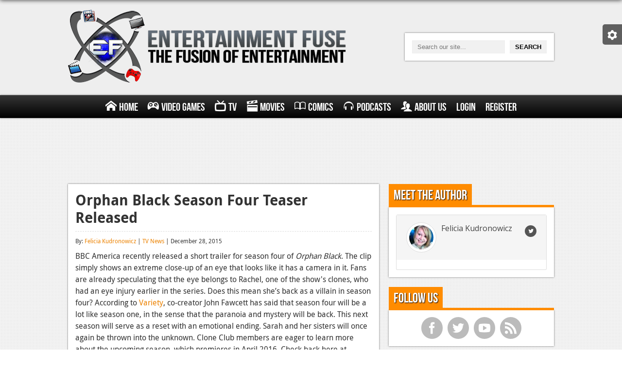

--- FILE ---
content_type: text/html; charset=UTF-8
request_url: https://www.entertainmentfuse.com/orphan-black-season-four-teaser-released/
body_size: 8271
content:
<!DOCTYPE html>
<html>
<head>
<meta charset="utf-8">
<meta name="google-site-verification" content="ZKKdZ9Zm57ntnpXqHprtjG-N8qQf5AkzbqO94ArOO_0" />
<title>Orphan Black Season Four Teaser | Entertainment Fuse</title>
<!-- <link rel="stylesheet" href="https://www.entertainmentfuse.com/wp-content/themes/entertainment-fuse/css/style.css" media="screen" /> -->
<!-- <link rel="stylesheet" href="https://www.entertainmentfuse.com/wp-content/themes/entertainment-fuse/css/metro.css" media="screen" /> -->
<!-- <link rel="stylesheet" type="text/css" href="https://www.entertainmentfuse.com/wp-content/themes/entertainment-fuse/responsive_grid/css/settings.css" media="screen" /> -->
<link rel="stylesheet" type="text/css" href="//www.entertainmentfuse.com/wp-content/cache/wpfc-minified/ldxhzb0q/htocc.css" media="screen"/>
<!-- This site is optimized with the Yoast SEO plugin v12.2 - https://yoast.com/wordpress/plugins/seo/ -->
<meta name="description" content="Watch the Orphan Black season four teaser here at Entertainment Fuse!"/>
<meta name="robots" content="max-snippet:-1, max-image-preview:large, max-video-preview:-1"/>
<link rel="canonical" href="https://www.entertainmentfuse.com/orphan-black-season-four-teaser-released/" />
<meta property="og:locale" content="en_US" />
<meta property="og:type" content="article" />
<meta property="og:title" content="Orphan Black Season Four Teaser" />
<meta property="og:description" content="Watch the Orphan Black season four teaser here at Entertainment Fuse!" />
<meta property="og:url" content="https://www.entertainmentfuse.com/orphan-black-season-four-teaser-released/" />
<meta property="og:site_name" content="Entertainment Fuse" />
<meta property="article:tag" content="BBC America" />
<meta property="article:tag" content="John Fawcett" />
<meta property="article:tag" content="Orphan Black" />
<meta property="article:tag" content="Tatiana Maslany" />
<meta property="article:section" content="TV News" />
<meta property="article:published_time" content="2015-12-28T22:25:51+00:00" />
<meta property="og:image" content="https://www.entertainmentfuse.com/wp-content/uploads/2015/12/orphanblackseason3-1024x576.jpg" />
<meta property="og:image:secure_url" content="https://www.entertainmentfuse.com/wp-content/uploads/2015/12/orphanblackseason3-1024x576.jpg" />
<meta property="og:image:width" content="1024" />
<meta property="og:image:height" content="576" />
<script type='application/ld+json' class='yoast-schema-graph yoast-schema-graph--main'>{"@context":"https://schema.org","@graph":[{"@type":"WebSite","@id":"https://www.entertainmentfuse.com/#website","url":"https://www.entertainmentfuse.com/","name":"Entertainment Fuse","potentialAction":{"@type":"SearchAction","target":"https://www.entertainmentfuse.com/?s={search_term_string}","query-input":"required name=search_term_string"}},{"@type":"ImageObject","@id":"https://www.entertainmentfuse.com/orphan-black-season-four-teaser-released/#primaryimage","url":"https://www.entertainmentfuse.com/wp-content/uploads/2015/12/orphanblackseason3.jpg","width":2048,"height":1152},{"@type":"WebPage","@id":"https://www.entertainmentfuse.com/orphan-black-season-four-teaser-released/#webpage","url":"https://www.entertainmentfuse.com/orphan-black-season-four-teaser-released/","inLanguage":"en-US","name":"Orphan Black Season Four Teaser","isPartOf":{"@id":"https://www.entertainmentfuse.com/#website"},"primaryImageOfPage":{"@id":"https://www.entertainmentfuse.com/orphan-black-season-four-teaser-released/#primaryimage"},"datePublished":"2015-12-28T22:25:51+00:00","dateModified":"2015-12-28T22:25:51+00:00","author":{"@id":"https://www.entertainmentfuse.com/#/schema/person/228dc4409e011acc2ef8fccd055804ba"},"description":"Watch the Orphan Black season four teaser here at Entertainment Fuse!"},{"@type":["Person"],"@id":"https://www.entertainmentfuse.com/#/schema/person/228dc4409e011acc2ef8fccd055804ba","name":"Felicia Kudronowicz","image":{"@type":"ImageObject","@id":"https://www.entertainmentfuse.com/#authorlogo","url":"https://secure.gravatar.com/avatar/6c18ab106abeb227c89e02c7aeace399?s=96&d=mm&r=pg","caption":"Felicia Kudronowicz"},"sameAs":["https://twitter.com/FeliciaKud"]}]}</script>
<!-- / Yoast SEO plugin. -->
<link rel='dns-prefetch' href='//fonts.googleapis.com' />
<link rel='dns-prefetch' href='//s.w.org' />
<link rel='stylesheet' id='upme_google_fonts-css'  href='//fonts.googleapis.com/css?family=Open+Sans%3A400italic%2C700italic%2C400%2C700&#038;subset=latin%2Clatin-ext&#038;ver=5.2.5' type='text/css' media='all' />
<!-- <link rel='stylesheet' id='upme_font_awesome-css'  href='https://www.entertainmentfuse.com/wp-content/plugins/upme/css/font-awesome.min.css?ver=5.2.5' type='text/css' media='all' /> -->
<!-- <link rel='stylesheet' id='upme_css-css'  href='https://www.entertainmentfuse.com/wp-content/plugins/upme/css/upme.css?ver=5.2.5' type='text/css' media='all' /> -->
<!-- <link rel='stylesheet' id='upme_style-css'  href='https://www.entertainmentfuse.com/wp-content/plugins/upme/styles/default.css?ver=5.2.5' type='text/css' media='all' /> -->
<!-- <link rel='stylesheet' id='upme_responsive-css'  href='https://www.entertainmentfuse.com/wp-content/plugins/upme/css/upme-responsive.css?ver=5.2.5' type='text/css' media='all' /> -->
<!-- <link rel='stylesheet' id='wp-block-library-css'  href='https://www.entertainmentfuse.com/wp-includes/css/dist/block-library/style.min.css?ver=5.2.5' type='text/css' media='all' /> -->
<link rel="stylesheet" type="text/css" href="//www.entertainmentfuse.com/wp-content/cache/wpfc-minified/q31tzo1/htocc.css" media="all"/>
<script src='//www.entertainmentfuse.com/wp-content/cache/wpfc-minified/dqlcczg4/htocc.js' type="text/javascript"></script>
<!-- <script type='text/javascript' src='https://www.entertainmentfuse.com/wp-includes/js/jquery/jquery.js?ver=1.12.4-wp'></script> -->
<!-- <script type='text/javascript' src='https://www.entertainmentfuse.com/wp-includes/js/jquery/jquery-migrate.min.js?ver=1.4.1'></script> -->
<!-- <script type='text/javascript' src='https://www.entertainmentfuse.com/wp-content/plugins/upme/js/upme-fitvids.js?ver=5.2.5'></script> -->
<script type='text/javascript'>
/* <![CDATA[ */
var UPMETmce = {"InsertUPMEShortcode":"Insert UPME Shortcode","LoginRegistrationForms":"Login \/ Registration Forms","FrontRegistrationForm":"Front-end Registration Form","RegFormCustomRedirect":"Registration Form with Custom Redirect","RegFormCaptcha":"Registration Form with Captcha","RegFormNoCaptcha":"Registration Form without Captcha","FrontLoginForm":"Front-end Login Form","SidebarLoginWidget":"Sidebar Login Widget (use in text widget)","LoginFormCustomRedirect":"Login Form with Custom Redirect","LogoutButton":"Logout Button","LogoutButtonCustomRedirect":"Logout Button with Custom Redirect","SingleProfile":"Single Profile","LoggedUserProfile":"Logged in User Profile","LoggedUserProfileUserID":"Logged in User Profile showing User ID","LoggedUserProfileHideStats":"Logged in User Profile without Stats","LoggedUserProfileUserRole":"Logged in User Profile showing User Role","LoggedUserProfileStatus":"Logged in User Profile showing Profile Status","LoggedUserProfileLogoutRedirect":"Logged in User Profile with Logout Redirect","PostAuthorProfile":"Post Author Profile","SpecificUserProfile":"Specific User Profile","MultipleProfilesMemberList":"Multiple Profiles \/ Member List","GroupSpecificUsers":"Group of Specific Users","AllUsers":"All Users","AllUsersCompactView":"All Users in Compact View","AllUsersCompactViewHalfWidth":"All Users in Compact View, Half Width","AllUsersModalWindow":"All Users in Modal Windows","AllUsersNewWindow":"All Users in New Windows","UsersBasedUserRole":"Users Based on User Role","AdministratorUsersOnly":"Administrator Users Only","AllUsersOrderedDisplayName":"All Users Ordered by Display Name","AllUsersOrderedPostCount":"All Users Ordered by Post Count","AllUsersOrderedRegistrationDate":"All Users Ordered by Registration Date","AllUsersOrderedCustomField":"All Users Ordered by Custom Field","AllUsersUserID":"All Users showing User ID","GroupUsersCustomField":"Group Users by Custom Field Values","HideUsersUntilSearch":"Hide All Users until Search","SearchProfile":"Search Profiles","SearchCustomFieldFilters":"Search with Custom Field Filters","PrivateContentLoginRequired":"Private Content (Login Required)","ShortcodeOptionExamples":"Shortcode Option Examples","HideUserStatistics":"Hide User Statistics","HideUserSocialBar":"Hide User Social Bar","HalfWidthProfileView":"1\/2 Width Profile View","CompactViewNoExtraFields":"Compact View (No extra fields)","CustomizedProfileFields":"Customized Profile Fields","ShowUserIDProfiles":"Show User ID on Profiles","LimitResultsMemberList":"Limit Results on Member List","ShowResultCountMemberList":"Show Result Count on Member List"};
/* ]]> */
</script>
<script src='//www.entertainmentfuse.com/wp-content/cache/wpfc-minified/7wo4c5bm/htocc.js' type="text/javascript"></script>
<!-- <script type='text/javascript' src='https://www.entertainmentfuse.com/wp-content/plugins/upme/admin/js/tinymce_language_strings.js?ver=5.2.5'></script> -->
<link rel='https://api.w.org/' href='https://www.entertainmentfuse.com/wp-json/' />
<link rel="EditURI" type="application/rsd+xml" title="RSD" href="https://www.entertainmentfuse.com/xmlrpc.php?rsd" />
<link rel="wlwmanifest" type="application/wlwmanifest+xml" href="https://www.entertainmentfuse.com/wp-includes/wlwmanifest.xml" /> 
<meta name="generator" content="WordPress 5.2.5" />
<link rel='shortlink' href='https://www.entertainmentfuse.com/?p=78598' />
<link rel="alternate" type="application/json+oembed" href="https://www.entertainmentfuse.com/wp-json/oembed/1.0/embed?url=https%3A%2F%2Fwww.entertainmentfuse.com%2Forphan-black-season-four-teaser-released%2F" />
<link rel="alternate" type="text/xml+oembed" href="https://www.entertainmentfuse.com/wp-json/oembed/1.0/embed?url=https%3A%2F%2Fwww.entertainmentfuse.com%2Forphan-black-season-four-teaser-released%2F&#038;format=xml" />
<script type="text/javascript"><!--
function powerpress_pinw(pinw_url){window.open(pinw_url, 'PowerPressPlayer','toolbar=0,status=0,resizable=1,width=460,height=320');	return false;}
//-->
</script>
<style type="text/css">.recentcomments a{display:inline !important;padding:0 !important;margin:0 !important;}</style>
<meta name="viewport" content="width=device-width">
<meta name="google-site-verification" content="ZKKdZ9Zm57ntnpXqHprtjG-N8qQf5AkzbqO94ArOO_0" />
<script type="text/javascript">
var _gaq = _gaq || [];
_gaq.push(['_setAccount', 'UA-36463216-1']);
_gaq.push(['_trackPageview']);
(function() {
var ga = document.createElement('script'); ga.type = 'text/javascript'; ga.async = true;
ga.src = ('https:' == document.location.protocol ? 'https://ssl' : 'http://www') + '.google-analytics.com/ga.js';
var s = document.getElementsByTagName('script')[0]; s.parentNode.insertBefore(ga, s);
})();
</script>
<meta name="norton-safeweb-site-verification" content="r6ndifutdpuljcgfr4nzlf9e5a1-fcchfsa7wi782iqhvmhvgbi4c0h9d3dyq9-pj9n6we9-pcz1i-1k258r5imwaa06fowdon7dwu2qb0iyoguqwhmy9doh0jn96i68" />
<link rel="stylesheet" href="https://use.fontawesome.com/releases/v5.2.0/css/all.css" integrity="sha384-hWVjflwFxL6sNzntih27bfxkr27PmbbK/iSvJ+a4+0owXq79v+lsFkW54bOGbiDQ" crossorigin="anonymous">
</head>
<body data-rsssl=1>
<div id="settings-tab">
<div class="settings-content">
<span id="settings-toggle" class="ui-icon-cog"></span>
<span id="dark-toggle">Turn off the Lights</span>
</div>
</div>
<div id="header">
<div class="wrapper first">
<div id="logo">
<a href="/"><img alt="Entertainment Fuse - The Fusion of Entertainment" src="https://www.entertainmentfuse.com/wp-content/themes/entertainment-fuse/images/ef-logo.png" /></a>
</div>
<div id="search">
<form action="/" method="get">
<input type="text" name="s" placeholder="Search our site..." /><input type="submit" value="Search" />
</form>
</div>
</div>
</div><!-- #header //-->
<div id="main-menu">
<div class="wrapper">
<div id="nav-toggle">
Menu
<span class="menu-symbolsmenu"></span>
</div>
<ul id="menu" class=""><li id="menu-item-23693" class="menu-item menu-item-type-post_type menu-item-object-page menu-item-home menu-item-23693"><a href="https://www.entertainmentfuse.com/"><span class="menu-symbolshome"></span>Home</a></li>
<li id="menu-item-23720" class="menu-item menu-item-type-post_type menu-item-object-page menu-item-has-children menu-item-23720"><a href="https://www.entertainmentfuse.com/video-games/"><span class="menu-symbolsgamepad"></span>Video Games</a>
<ul class="sub-menu">
<li id="menu-item-23911" class="menu-item menu-item-type-post_type menu-item-object-page menu-item-has-children menu-item-23911"><a href="https://www.entertainmentfuse.com/xbox-one/">Xbox One</a>
<ul class="sub-menu">
<li id="menu-item-23913" class="menu-item menu-item-type-taxonomy menu-item-object-category menu-item-23913"><a href="https://www.entertainmentfuse.com/xbox-one-news/">News</a></li>
<li id="menu-item-23914" class="menu-item menu-item-type-taxonomy menu-item-object-category menu-item-23914"><a href="https://www.entertainmentfuse.com/xbox-one-reviews/">Reviews</a></li>
<li id="menu-item-23912" class="menu-item menu-item-type-taxonomy menu-item-object-category menu-item-23912"><a href="https://www.entertainmentfuse.com/xbox-one-features/">Features</a></li>
</ul>
</li>
<li id="menu-item-23910" class="menu-item menu-item-type-post_type menu-item-object-page menu-item-has-children menu-item-23910"><a href="https://www.entertainmentfuse.com/playstation-4/">Playstation 4</a>
<ul class="sub-menu">
<li id="menu-item-23916" class="menu-item menu-item-type-taxonomy menu-item-object-category menu-item-23916"><a href="https://www.entertainmentfuse.com/ps4-news/">News</a></li>
<li id="menu-item-23917" class="menu-item menu-item-type-taxonomy menu-item-object-category menu-item-23917"><a href="https://www.entertainmentfuse.com/ps4-reviews/">Reviews</a></li>
<li id="menu-item-23915" class="menu-item menu-item-type-taxonomy menu-item-object-category menu-item-23915"><a href="https://www.entertainmentfuse.com/ps4-features/">Features</a></li>
</ul>
</li>
<li id="menu-item-23729" class="menu-item menu-item-type-post_type menu-item-object-page menu-item-has-children menu-item-23729"><a href="https://www.entertainmentfuse.com/xbox-360/">Xbox 360</a>
<ul class="sub-menu">
<li id="menu-item-23731" class="menu-item menu-item-type-taxonomy menu-item-object-category menu-item-23731"><a href="https://www.entertainmentfuse.com/xbox-360-news/">News</a></li>
<li id="menu-item-23732" class="menu-item menu-item-type-taxonomy menu-item-object-category menu-item-23732"><a href="https://www.entertainmentfuse.com/xbox-360-reviews/">Reviews</a></li>
<li id="menu-item-23730" class="menu-item menu-item-type-taxonomy menu-item-object-category menu-item-23730"><a href="https://www.entertainmentfuse.com/xbox-360-features/">Features</a></li>
</ul>
</li>
<li id="menu-item-23728" class="menu-item menu-item-type-post_type menu-item-object-page menu-item-has-children menu-item-23728"><a href="https://www.entertainmentfuse.com/playstation-3/">Playstation 3</a>
<ul class="sub-menu">
<li id="menu-item-23734" class="menu-item menu-item-type-taxonomy menu-item-object-category menu-item-23734"><a href="https://www.entertainmentfuse.com/ps3-news/">News</a></li>
<li id="menu-item-23735" class="menu-item menu-item-type-taxonomy menu-item-object-category menu-item-23735"><a href="https://www.entertainmentfuse.com/ps3-reviews/">Reviews</a></li>
<li id="menu-item-23733" class="menu-item menu-item-type-taxonomy menu-item-object-category menu-item-23733"><a href="https://www.entertainmentfuse.com/ps3-features/">Features</a></li>
</ul>
</li>
<li id="menu-item-23727" class="menu-item menu-item-type-post_type menu-item-object-page menu-item-has-children menu-item-23727"><a href="https://www.entertainmentfuse.com/pc/">PC</a>
<ul class="sub-menu">
<li id="menu-item-23737" class="menu-item menu-item-type-taxonomy menu-item-object-category menu-item-23737"><a href="https://www.entertainmentfuse.com/pc-news/">News</a></li>
<li id="menu-item-23738" class="menu-item menu-item-type-taxonomy menu-item-object-category menu-item-23738"><a href="https://www.entertainmentfuse.com/pc-reviews/">Reviews</a></li>
<li id="menu-item-23736" class="menu-item menu-item-type-taxonomy menu-item-object-category menu-item-23736"><a href="https://www.entertainmentfuse.com/pc-features/">Features</a></li>
</ul>
</li>
<li id="menu-item-41940" class="menu-item menu-item-type-post_type menu-item-object-page menu-item-has-children menu-item-41940"><a href="https://www.entertainmentfuse.com/wii-u/">Wii-U</a>
<ul class="sub-menu">
<li id="menu-item-41942" class="menu-item menu-item-type-taxonomy menu-item-object-category menu-item-41942"><a href="https://www.entertainmentfuse.com/wii-u-news/">News</a></li>
<li id="menu-item-41943" class="menu-item menu-item-type-taxonomy menu-item-object-category menu-item-41943"><a href="https://www.entertainmentfuse.com/wii-u-reviews/">Reviews</a></li>
<li id="menu-item-41941" class="menu-item menu-item-type-taxonomy menu-item-object-category menu-item-41941"><a href="https://www.entertainmentfuse.com/wii-u-features/">Features</a></li>
</ul>
</li>
</ul>
</li>
<li id="menu-item-23718" class="menu-item menu-item-type-post_type menu-item-object-page menu-item-has-children menu-item-23718"><a href="https://www.entertainmentfuse.com/television/"><span class="menu-symbolstv"></span>TV</a>
<ul class="sub-menu">
<li id="menu-item-23740" class="menu-item menu-item-type-taxonomy menu-item-object-category current-post-ancestor current-menu-parent current-post-parent menu-item-23740"><a href="https://www.entertainmentfuse.com/tv-news/">News</a></li>
<li id="menu-item-23741" class="menu-item menu-item-type-taxonomy menu-item-object-category menu-item-23741"><a href="https://www.entertainmentfuse.com/tv-reviews/">Reviews</a></li>
<li id="menu-item-23739" class="menu-item menu-item-type-taxonomy menu-item-object-category menu-item-23739"><a href="https://www.entertainmentfuse.com/tv-features/">Features</a></li>
</ul>
</li>
<li id="menu-item-23719" class="menu-item menu-item-type-post_type menu-item-object-page menu-item-has-children menu-item-23719"><a href="https://www.entertainmentfuse.com/movies/"><span class="menu-symbolsmovie"></span>Movies</a>
<ul class="sub-menu">
<li id="menu-item-23743" class="menu-item menu-item-type-taxonomy menu-item-object-category menu-item-23743"><a href="https://www.entertainmentfuse.com/movie-news/">News</a></li>
<li id="menu-item-23744" class="menu-item menu-item-type-taxonomy menu-item-object-category menu-item-23744"><a href="https://www.entertainmentfuse.com/movie-reviews/">Reviews</a></li>
<li id="menu-item-23742" class="menu-item menu-item-type-taxonomy menu-item-object-category menu-item-23742"><a href="https://www.entertainmentfuse.com/movie-features/">Features</a></li>
</ul>
</li>
<li id="menu-item-23713" class="menu-item menu-item-type-post_type menu-item-object-page menu-item-has-children menu-item-23713"><a href="https://www.entertainmentfuse.com/comics/"><span class="menu-symbolsbook"></span>Comics</a>
<ul class="sub-menu">
<li id="menu-item-23746" class="menu-item menu-item-type-taxonomy menu-item-object-category menu-item-23746"><a href="https://www.entertainmentfuse.com/comic-news/">News</a></li>
<li id="menu-item-23747" class="menu-item menu-item-type-taxonomy menu-item-object-category menu-item-23747"><a href="https://www.entertainmentfuse.com/comic-reviews/">Reviews</a></li>
<li id="menu-item-23745" class="menu-item menu-item-type-taxonomy menu-item-object-category menu-item-23745"><a href="https://www.entertainmentfuse.com/comic-features/">Features</a></li>
</ul>
</li>
<li id="menu-item-23715" class="menu-item menu-item-type-post_type menu-item-object-page menu-item-has-children menu-item-23715"><a href="https://www.entertainmentfuse.com/podcasts/"><span class="menu-symbolsheadphones"></span>Podcasts</a>
<ul class="sub-menu">
<li id="menu-item-80346" class="menu-item menu-item-type-taxonomy menu-item-object-category menu-item-80346"><a href="https://www.entertainmentfuse.com/comic-chromosome/">Comic Chromosome</a></li>
<li id="menu-item-23748" class="menu-item menu-item-type-taxonomy menu-item-object-category menu-item-23748"><a href="https://www.entertainmentfuse.com/digital-high/">Digital High</a></li>
<li id="menu-item-23752" class="menu-item menu-item-type-taxonomy menu-item-object-category menu-item-23752"><a href="https://www.entertainmentfuse.com/the-plot-hole/">The Plot Hole</a></li>
</ul>
</li>
<li id="menu-item-23870" class="menu-item menu-item-type-post_type menu-item-object-page menu-item-has-children menu-item-23870"><a href="https://www.entertainmentfuse.com/about-us/"><span class="menu-symbolsusers"></span>About Us</a>
<ul class="sub-menu">
<li id="menu-item-23886" class="menu-item menu-item-type-post_type menu-item-object-page menu-item-23886"><a href="https://www.entertainmentfuse.com/jobs/">Jobs</a></li>
</ul>
</li>
<li id="menu-item-83691" class="menu-item menu-item-type-post_type menu-item-object-page menu-item-83691"><a href="https://www.entertainmentfuse.com/login/">Login</a></li>
<li id="menu-item-83690" class="menu-item menu-item-type-post_type menu-item-object-page menu-item-83690"><a href="https://www.entertainmentfuse.com/register/">Register</a></li>
</ul>            </div>
</div><!-- #main-menu //-->
<div id="content-loader">
<div id="page">								<div class="main full" style="text-align: center; overflow: hidden;">
<script async src="//pagead2.googlesyndication.com/pagead/js/adsbygoogle.js"></script>
<!-- Responsive Side Ad -->
<ins class="adsbygoogle responsive-side-ad"
style="display:inline-block"
data-ad-client="ca-pub-1129787340560298"
data-ad-slot="2687563568"></ins>
<script>
(adsbygoogle = window.adsbygoogle || []).push({});
</script>
</div>
<div class="wrapper">
<div class="main">
<div class="content-box articles">
<div class="article-listing">
<div class="article">
<h1>Orphan Black Season Four Teaser Released</h1>
<div class="article-meta">
By: <a href="https://www.entertainmentfuse.com/profile/felicia-kudronowicz/" title="Posts by Felicia Kudronowicz" rel="author">Felicia Kudronowicz</a> | <a href="https://www.entertainmentfuse.com/tv-news/" rel="category tag">TV News</a> | December 28, 2015								</div>
BBC America recently released a short trailer for season four of <em>Orphan Black</em>. The clip simply shows an extreme close-up of an eye that looks like it has a camera in it. Fans are already speculating that the eye belongs to Rachel, one of the show's clones, who had an eye injury earlier in the series. Does this mean she’s back as a villain in season four?
According to <a href="http://variety.com/2015/tv/news/orphan-black-season-4-teaser-bbc-america-1201667984/">Variety</a>, co-creator John Fawcett has said that season four will be a lot like season one, in the sense that the paranoia and mystery will be back. This next season will serve as a reset with an emotional ending. Sarah and her sisters will once again be thrown into the unknown.
Clone Club members are eager to learn more about the upcoming season, which premieres in April 2016. Check back here at Entertainment Fuse for more information on what’s next for our favorite clones and who will be back in season four.
<center><iframe src="https://www.youtube.com/embed/t0n0jtVHMCw" width="560" height="315" frameborder="0" allowfullscreen="allowfullscreen"></iframe></center>															</div><!-- .article //-->
</div><!-- .article-listing //-->
</div><!-- .content-box .articles //-->
<div class="box-heading"><h2>Comments</h2></div>
<div class="content-box">
<div id="disqus_thread"></div>
</div>
</div><!-- .main //-->
<div class="aside">
<div class="box-heading"><h2>Meet the Author</h2></div>
<div class="content-box author">
<div class="upme-column-wrap"><div class="upme-wrap upme-10789 upme-width-1 upme-sidebar">
<div class="upme-inner upme-clearfix upme-view-panel upme-profile "><div class="upme-cover-image"></div><div class="upme-head upme-T6rVtGO0i7Ja" upme-data-user-id="10789" >
<div class="upme-left"><div class="upme-pic"><a href="https://www.entertainmentfuse.com/profile/felicia-kudronowicz/" ><img alt='' src='https://secure.gravatar.com/avatar/6c18ab106abeb227c89e02c7aeace399?s=50&#038;d=mm&#038;r=pg' srcset='https://secure.gravatar.com/avatar/6c18ab106abeb227c89e02c7aeace399?s=100&#038;d=mm&#038;r=pg 2x' class='avatar avatar-50 photo' height='50' width='50' /></a></div><div class="upme-name"><div class="upme-field-name"><a href="https://www.entertainmentfuse.com/profile/felicia-kudronowicz/" >Felicia Kudronowicz</a></div></div></div><div class="upme-right"><div class="upme-social"><div class="upme-twitter"><a target="_blank" rel="external nofollow" href="https://twitter.com/FeliciaKud" class="upme-tooltip" title="Connect via Twitter"><i class="upme-icon upme-icon-twitter"></i></a></div></div><div class="upme-clear"></div></div><div class="upme-clear"></div></div><div class="upme-profile-panel upme-profile-tab-panel upme-main upme-main-description"><div id="upme-profile-view-msg-holder" class="" style="display:none;" ></div></div></div>
</div><div id="upme_inner_modal" style="display:none"></div><div id="upme_inner_modal_loader" style="display:none"><img src="https://www.entertainmentfuse.com/wp-content/plugins/upme/css/images/fancybox/fancybox_loading.gif" /></div></div>						</div><!-- .content-box //-->
<div class="box-heading"><h2>Follow Us</h2></div>
<div class="content-box">
<ul class="social-icons sidebar">
<li class="facebook"><a href="https://www.facebook.com/entertainmentfuseweb" target="_blank">f</a></li>
<li class="twitter"><a href="https://www.twitter.com/EntertainFuse" target="_blank">t</a></li>
<li class="youtube"><a href="https://www.youtube.com/user/EntertainmentFuseWeb" target="_blank">y</a></li>
<li class="rss"><a href="">r</a></li>
</ul>
</div><!-- .content-box //-->
</div><!-- .aside //-->			</div><!-- .wrapper //-->
<div class="main full ad-bottom" style="text-align: center; overflow: hidden;">
<script async src="//pagead2.googlesyndication.com/pagead/js/adsbygoogle.js"></script>
<!-- Single post bottom -->
<ins class="adsbygoogle single-post-bottom"
style="display:inline-block"
data-ad-client="ca-pub-1129787340560298"
data-ad-slot="5244077162"></ins>
<script>
(adsbygoogle = window.adsbygoogle || []).push({});
</script>
</div>
</div><!-- #page //-->
            <div id="footer">
<div class="copyright">
<div class="wrapper">
Copyright &copy; 2009-2020 Entertainment Fuse - All Rights Reserved
</div><!-- .wrapper //-->
</div><!-- .copyright //-->
</div><!-- #footer //-->
</div><!-- #content-loader //-->
<!-- AddThis Smart Layers BEGIN -->
<!-- Go to http://www.addthis.com/get/smart-layers to customize -->
<script type="text/javascript" src="https://www.entertainmentfuse.com/wp-content/themes/entertainment-fuse/js/jquery.js"></script>
<script type="text/javascript" src="https://www.entertainmentfuse.com/wp-content/themes/entertainment-fuse/responsive_grid/js/jquery.themepunch.plugins.min.js"></script>
<script type="text/javascript" src="https://www.entertainmentfuse.com/wp-content/themes/entertainment-fuse/responsive_grid/js/jquery.themepunch.megafoliopro.js"></script>
<script type="text/javascript" src="https://www.entertainmentfuse.com/wp-content/themes/entertainment-fuse/js/jquery.imgliquid.js"></script>
<script type="text/javascript" src="https://www.entertainmentfuse.com/wp-content/themes/entertainment-fuse/js/selectivizr-min.js"></script>
<script type="text/javascript" src="https://www.entertainmentfuse.com/wp-content/themes/entertainment-fuse/js/master.js"></script>
<script type="text/javascript" src="//s7.addthis.com/js/300/addthis_widget.js#pubid=ra-5298c01f4a66bd82"></script>
<script type="text/javascript">
addthis.layers({
'theme' : 'transparent',
'share' : {
'position' : 'left',
'numPreferredServices' : 5
}, 
'follow' : {
'services' : [
{'service': 'facebook', 'id': 'entertainmentfuseweb'},
{'service': 'twitter', 'id': 'entertainfuse'},
{'service': 'youtube', 'id': 'entertainmentfuseweb'}
]
}   
});
</script>
<!-- AddThis Smart Layers END -->
<!-- <link rel='stylesheet' id='upme_tipsy-css'  href='https://www.entertainmentfuse.com/wp-content/plugins/upme/css/tipsy.css?ver=5.2.5' type='text/css' media='all' /> -->
<!-- <link rel='stylesheet' id='upme_date_picker-css'  href='https://www.entertainmentfuse.com/wp-content/plugins/upme/css/upme-datepicker.css?ver=5.2.5' type='text/css' media='all' /> -->
<!-- <link rel='stylesheet' id='upme_password_meter-css'  href='https://www.entertainmentfuse.com/wp-content/plugins/upme/css/password-meter.css?ver=5.2.5' type='text/css' media='all' /> -->
<!-- <link rel='stylesheet' id='upme_fancy_box_styles-css'  href='https://www.entertainmentfuse.com/wp-content/plugins/upme/css/jquery.fancybox.css?ver=5.2.5' type='text/css' media='all' /> -->
<link rel="stylesheet" type="text/css" href="//www.entertainmentfuse.com/wp-content/cache/wpfc-minified/7uaeecfx/htocc.css" media="all"/>
<script type='text/javascript'>
/* <![CDATA[ */
var countVars = {"disqusShortname":"entertainmentfuse"};
/* ]]> */
</script>
<script type='text/javascript' src='https://www.entertainmentfuse.com/wp-content/plugins/disqus-comment-system/public/js/comment_count.js?ver=3.0.17'></script>
<script type='text/javascript'>
/* <![CDATA[ */
var embedVars = {"disqusConfig":{"integration":"wordpress 3.0.17"},"disqusIdentifier":"78598 ","disqusShortname":"entertainmentfuse","disqusTitle":"Orphan Black Season Four Teaser Released","disqusUrl":"https:\/\/www.entertainmentfuse.com\/orphan-black-season-four-teaser-released\/","postId":"78598"};
/* ]]> */
</script>
<script type='text/javascript' src='https://www.entertainmentfuse.com/wp-content/plugins/disqus-comment-system/public/js/comment_embed.js?ver=3.0.17'></script>
<script type='text/javascript' src='https://www.entertainmentfuse.com/wp-includes/js/wp-embed.min.js?ver=5.2.5'></script>
<script type='text/javascript' src='https://www.entertainmentfuse.com/wp-includes/js/comment-reply.min.js?ver=5.2.5'></script>
<script type='text/javascript' src='https://www.entertainmentfuse.com/wp-content/plugins/upme/js/jquery.tipsy.js?ver=5.2.5'></script>
<script type='text/javascript'>
/* <![CDATA[ */
var UPMEDatePicker = {"closeText":"Done","prevText":"Prev","nextText":"Next","currentText":"Today","monthNames":{"Jan":"January","Feb":"February","Mar":"March","Apr":"April","May":"May","Jun":"June","Jul":"July","Aug":"August","Sep":"September","Oct":"October","Nov":"November","Dec":"December"},"monthNamesShort":{"Jan":"Jan","Feb":"Feb","Mar":"Mar","Apr":"Apr","May":"May","Jun":"Jun","Jul":"Jul","Aug":"Aug","Sep":"Sep","Oct":"Oct","Nov":"Nov","Dec":"Dec"},"dayNames":{"Sun":"Sunday","Mon":"Monday","Tue":"Tuesday","Wed":"Wednesday","Thu":"Thursday","Fri":"Friday","Sat":"Saturday"},"dayNamesShort":{"Sun":"Sun","Mon":"Mon","Tue":"Tue","Wed":"Wed","Thu":"Thu","Fri":"Fri","Sat":"Sat"},"dayNamesMin":{"Sun":"Su","Mon":"Mo","Tue":"Tu","Wed":"We","Thu":"Th","Fri":"Fr","Sat":"Sa"},"weekHeader":"Wk","dateFormat":"mm\/dd\/yy","yearRange":"1920:2020"};
var UPMEDatePicker = {"closeText":"Done","prevText":"Prev","nextText":"Next","currentText":"Today","monthNames":{"Jan":"January","Feb":"February","Mar":"March","Apr":"April","May":"May","Jun":"June","Jul":"July","Aug":"August","Sep":"September","Oct":"October","Nov":"November","Dec":"December"},"monthNamesShort":{"Jan":"Jan","Feb":"Feb","Mar":"Mar","Apr":"Apr","May":"May","Jun":"Jun","Jul":"Jul","Aug":"Aug","Sep":"Sep","Oct":"Oct","Nov":"Nov","Dec":"Dec"},"dayNames":{"Sun":"Sunday","Mon":"Monday","Tue":"Tuesday","Wed":"Wednesday","Thu":"Thursday","Fri":"Friday","Sat":"Saturday"},"dayNamesShort":{"Sun":"Sun","Mon":"Mon","Tue":"Tue","Wed":"Wed","Thu":"Thu","Fri":"Fri","Sat":"Sat"},"dayNamesMin":{"Sun":"Su","Mon":"Mo","Tue":"Tu","Wed":"We","Thu":"Th","Fri":"Fr","Sat":"Sa"},"weekHeader":"Wk","dateFormat":"mm\/dd\/yy","yearRange":"1920:2020"};
/* ]]> */
</script>
<script type='text/javascript' src='https://www.entertainmentfuse.com/wp-content/plugins/upme/js/upme-datepicker.js?ver=5.2.5'></script>
<script type='text/javascript'>
/* <![CDATA[ */
var Validate = {"ajaxurl":"https:\/\/www.entertainmentfuse.com\/wp-admin\/admin-ajax.php","ErrMsg":{"similartousername":"Your password is too similar to your username.","mismatch":"Both passwords do not match.","tooshort":"Your password is too short.","veryweak":"Your password strength is too weak.","weak":"Your password strength is weak.","usernamerequired":"Please provide username.","emailrequired":"Please provide email address.","validemailrequired":"Please provide valid email address.","usernameexists":"That username is already taken, please try a different one.","emailexists":"The email you entered is already registered. Please try a new email or log in to your existing account."},"MeterMsg":{"similartousername":"Your password is too similar to your username.","mismatch":"Both passwords do not match.","tooshort":"Your password is too short.","veryweak":"Very weak","weak":"Weak","medium":"Medium","good":"Good","strong":"Strong"},"Err":"ERROR","PasswordStrength":"0","MinPassStrength":"Minimum password strength level should be","FieldRequiredText":" is required.","NewPasswordMsg":" New password is required.","ConfirmPassMsg":" Confirm new password is required.","MinText":" Minimum ","MinLengthRequiredText":" characters required for ","MaxText":" Maximum ","MaxLengthRequiredText":" characters required for "};
/* ]]> */
</script>
<script type='text/javascript' src='https://www.entertainmentfuse.com/wp-content/plugins/upme/js/form-validate.js?ver=5.2.5'></script>
<script type='text/javascript' src='https://www.entertainmentfuse.com/wp-content/plugins/upme/js/upme-fancybox.js?ver=5.2.5'></script>
<script type='text/javascript'>
/* <![CDATA[ */
var _zxcvbnSettings = {"src":"https:\/\/www.entertainmentfuse.com\/wp-includes\/js\/zxcvbn.min.js"};
/* ]]> */
</script>
<script type='text/javascript' src='https://www.entertainmentfuse.com/wp-includes/js/zxcvbn-async.min.js?ver=1.0'></script>
<script type='text/javascript'>
/* <![CDATA[ */
var pwsL10n = {"unknown":"Password strength unknown","short":"Very weak","bad":"Weak","good":"Medium","strong":"Strong","mismatch":"Mismatch"};
/* ]]> */
</script>
<script type='text/javascript' src='https://www.entertainmentfuse.com/wp-admin/js/password-strength-meter.min.js?ver=5.2.5'></script>
<script type='text/javascript'>
/* <![CDATA[ */
var UPMECustom = {"ViewProfile":"View Profile","EditProfile":"Edit Profile","UPMEUrl":"https:\/\/www.entertainmentfuse.com\/wp-content\/plugins\/upme\/","ForgotPass":"Forgot Password","Login":"Login","Messages":{"EnterDetails":"Please enter your username or email to reset password.","EnterEmail":"Please enter your email address.","ValidEmail":"Please enter valid username or email address.","NotAllowed":"Password changes are not allowed for this user.","EmailError":"We are unable to deliver email to your email address. Please contact site admin.","PasswordSent":"We have sent a password reset link to your email address.","WentWrong":"Something went wrong, please try again","RegExistEmail":"Email is already registered.","RegValidEmail":"Email is available","RegInvalidEmail":"Invalid email.","RegEmptyEmail":"Email is empty.","RegExistUsername":"Username is already registered.","RegValidUsername":"Username is available.","RegEmptyUsername":"Username is empty.","RegInValidUsername":"Invalid username.","DelPromptMessage":"Are you sure you want to delete this image?","processing":"Processing"},"AdminAjax":"https:\/\/www.entertainmentfuse.com\/wp-admin\/admin-ajax.php","RegFormTitleUsername":"1","confirmDeleteProfile":"Do you want to delete the profile"};
/* ]]> */
</script>
<script type='text/javascript' src='https://www.entertainmentfuse.com/wp-content/plugins/upme/js/upme-custom.js?ver=5.2.5'></script>
<script defer src="https://static.cloudflareinsights.com/beacon.min.js/vcd15cbe7772f49c399c6a5babf22c1241717689176015" integrity="sha512-ZpsOmlRQV6y907TI0dKBHq9Md29nnaEIPlkf84rnaERnq6zvWvPUqr2ft8M1aS28oN72PdrCzSjY4U6VaAw1EQ==" data-cf-beacon='{"version":"2024.11.0","token":"6de148dc8d63403b8b38424153274949","r":1,"server_timing":{"name":{"cfCacheStatus":true,"cfEdge":true,"cfExtPri":true,"cfL4":true,"cfOrigin":true,"cfSpeedBrain":true},"location_startswith":null}}' crossorigin="anonymous"></script>
</html><!-- WP Fastest Cache file was created in 1.3911089897156 seconds, on 03-01-20 3:26:17 --><!-- via php -->

--- FILE ---
content_type: text/html; charset=utf-8
request_url: https://www.google.com/recaptcha/api2/aframe
body_size: 267
content:
<!DOCTYPE HTML><html><head><meta http-equiv="content-type" content="text/html; charset=UTF-8"></head><body><script nonce="mQRhTPnqlgOtzqE57XP1yQ">/** Anti-fraud and anti-abuse applications only. See google.com/recaptcha */ try{var clients={'sodar':'https://pagead2.googlesyndication.com/pagead/sodar?'};window.addEventListener("message",function(a){try{if(a.source===window.parent){var b=JSON.parse(a.data);var c=clients[b['id']];if(c){var d=document.createElement('img');d.src=c+b['params']+'&rc='+(localStorage.getItem("rc::a")?sessionStorage.getItem("rc::b"):"");window.document.body.appendChild(d);sessionStorage.setItem("rc::e",parseInt(sessionStorage.getItem("rc::e")||0)+1);localStorage.setItem("rc::h",'1765814513301');}}}catch(b){}});window.parent.postMessage("_grecaptcha_ready", "*");}catch(b){}</script></body></html>

--- FILE ---
content_type: text/css
request_url: https://www.entertainmentfuse.com/wp-content/cache/wpfc-minified/7uaeecfx/htocc.css
body_size: 5227
content:
.tipsy { padding: 5px; font-size: 11px; position: absolute; z-index: 1000; }
.tipsy-inner { padding: 4px 8px; background-color: black; color: white; max-width: 200px; text-align: center;font-family: Tahoma; }
.tipsy-inner { border-radius: 3px; -moz-border-radius:3px; -webkit-border-radius:3px; }
.tipsy-arrow { position: absolute; background: url(//www.entertainmentfuse.com/wp-content/plugins/upme/img/assets/tipsy.gif) no-repeat top left; width: 9px; height: 5px; }
.tipsy-n .tipsy-arrow { top: 0; left: 50%; margin-left: -4px; }
.tipsy-nw .tipsy-arrow { top: 0; left: 10px; }
.tipsy-ne .tipsy-arrow { top: 0; right: 10px; }
.tipsy-s .tipsy-arrow { bottom: 0; left: 50%; margin-left: -4px; background-position: bottom left; }
.tipsy-sw .tipsy-arrow { bottom: 0; left: 10px; background-position: bottom left; }
.tipsy-se .tipsy-arrow { bottom: 0; right: 10px; background-position: bottom left; }
.tipsy-e .tipsy-arrow { top: 50%; margin-top: -4px; right: 0; width: 5px; height: 9px; background-position: top right; }
.tipsy-w .tipsy-arrow { top: 50%; margin-top: -4px; left: 0; width: 5px; height: 9px; }.ui-datepicker-wrapper .ui-helper-hidden {
display: none;
}
.ui-datepicker-wrapper .ui-helper-hidden-accessible {
border: 0;
clip: rect(0 0 0 0);
height: 1px;
margin: -1px;
overflow: hidden;
padding: 0;
position: absolute;
width: 1px;
}
.ui-datepicker-wrapper .ui-helper-reset {
margin: 0;
padding: 0;
border: 0;
outline: 0;
line-height: 1.3;
text-decoration: none;
font-size: 100%;
list-style: none;
}
.ui-datepicker-wrapper .ui-helper-clearfix:before,
.ui-datepicker-wrapper .ui-helper-clearfix:after {
content: "";
display: table;
border-collapse: collapse;
}
.ui-datepicker-wrapper .ui-helper-clearfix:after {
clear: both;
}
.ui-datepicker-wrapper .ui-helper-clearfix {
min-height: 0; }
.ui-datepicker-wrapper .ui-helper-zfix {
width: 100%;
height: 100%;
top: 0;
left: 0;
position: absolute;
opacity: 0;
filter:Alpha(Opacity=0);
}
.ui-datepicker-wrapper .ui-front {
z-index: 100;
} .ui-datepicker-wrapper .ui-state-disabled {
cursor: default !important;
}  .ui-datepicker-wrapper .ui-icon {
display: block;
text-indent: -99999px;
overflow: hidden;
background-repeat: no-repeat;
}  .ui-datepicker-wrapper .ui-widget-overlay {
position: fixed;
top: 0;
left: 0;
width: 100%;
height: 100%;
}
.ui-datepicker-wrapper .ui-resizable {
position: relative;
}
.ui-datepicker-wrapper .ui-resizable-handle {
position: absolute;
font-size: 0.1px;
display: block;
}
.ui-datepicker-wrapper .ui-resizable-disabled .ui-resizable-handle,
.ui-datepicker-wrapper .ui-resizable-autohide .ui-resizable-handle {
display: none;
}
.ui-datepicker-wrapper .ui-resizable-n {
cursor: n-resize;
height: 7px;
width: 100%;
top: -5px;
left: 0;
}
.ui-datepicker-wrapper .ui-resizable-s {
cursor: s-resize;
height: 7px;
width: 100%;
bottom: -5px;
left: 0;
}
.ui-datepicker-wrapper .ui-resizable-e {
cursor: e-resize;
width: 7px;
right: -5px;
top: 0;
height: 100%;
}
.ui-datepicker-wrapper .ui-resizable-w {
cursor: w-resize;
width: 7px;
left: -5px;
top: 0;
height: 100%;
}
.ui-datepicker-wrapper .ui-resizable-se {
cursor: se-resize;
width: 12px;
height: 12px;
right: 1px;
bottom: 1px;
}
.ui-datepicker-wrapper .ui-resizable-sw {
cursor: sw-resize;
width: 9px;
height: 9px;
left: -5px;
bottom: -5px;
}
.ui-datepicker-wrapper .ui-resizable-nw {
cursor: nw-resize;
width: 9px;
height: 9px;
left: -5px;
top: -5px;
}
.ui-datepicker-wrapper .ui-resizable-ne {
cursor: ne-resize;
width: 9px;
height: 9px;
right: -5px;
top: -5px;
}
.ui-datepicker-wrapper .ui-button {
display: inline-block;
position: relative;
padding: 0;
line-height: normal;
margin-right: .1em;
cursor: pointer;
vertical-align: middle;
text-align: center;
overflow: visible; }
.ui-datepicker-wrapper .ui-button,
.ui-datepicker-wrapper .ui-button:link,
.ui-datepicker-wrapper .ui-button:visited,
.ui-datepicker-wrapper .ui-button:hover,
.ui-datepicker-wrapper .ui-button:active {
text-decoration: none;
} .ui-datepicker-wrapper .ui-button-icon-only {
width: 2.2em;
} .ui-datepicker-wrapper button.ui-button-icon-only {
width: 2.4em;
}
.ui-datepicker-wrapper .ui-button-icons-only {
width: 3.4em;
}
.ui-datepicker-wrapper button.ui-button-icons-only {
width: 3.7em;
} .ui-datepicker-wrapper .ui-button .ui-button-text {
display: block;
line-height: normal;
}
.ui-datepicker-wrapper .ui-button-text-only .ui-button-text {
padding: .4em 1em;
}
.ui-datepicker-wrapper .ui-button-icon-only .ui-button-text,
.ui-datepicker-wrapper .ui-button-icons-only .ui-button-text {
padding: .4em;
text-indent: -9999999px;
}
.ui-datepicker-wrapper .ui-button-text-icon-primary .ui-button-text,
.ui-datepicker-wrapper .ui-button-text-icons .ui-button-text {
padding: .4em 1em .4em 2.1em;
}
.ui-datepicker-wrapper .ui-button-text-icon-secondary .ui-button-text,
.ui-datepicker-wrapper .ui-button-text-icons .ui-button-text {
padding: .4em 2.1em .4em 1em;
}
.ui-datepicker-wrapper .ui-button-text-icons .ui-button-text {
padding-left: 2.1em;
padding-right: 2.1em;
} .ui-datepicker-wrapper input.ui-button {
padding: .4em 1em;
} .ui-datepicker-wrapper .ui-button-icon-only .ui-icon,
.ui-datepicker-wrapper .ui-button-text-icon-primary .ui-icon,
.ui-datepicker-wrapper .ui-button-text-icon-secondary .ui-icon,
.ui-datepicker-wrapper .ui-button-text-icons .ui-icon,
.ui-datepicker-wrapper .ui-button-icons-only .ui-icon {
position: absolute;
top: 50%;
margin-top: -8px;
}
.ui-datepicker-wrapper .ui-button-icon-only .ui-icon {
left: 50%;
margin-left: -8px;
}
.ui-datepicker-wrapper .ui-button-text-icon-primary .ui-button-icon-primary,
.ui-datepicker-wrapper .ui-button-text-icons .ui-button-icon-primary,
.ui-datepicker-wrapper .ui-button-icons-only .ui-button-icon-primary {
left: .5em;
}
.ui-datepicker-wrapper .ui-button-text-icon-secondary .ui-button-icon-secondary,
.ui-datepicker-wrapper .ui-button-text-icons .ui-button-icon-secondary,
.ui-datepicker-wrapper .ui-button-icons-only .ui-button-icon-secondary {
right: .5em;
} .ui-datepicker-wrapper .ui-buttonset {
margin-right: 7px;
}
.ui-datepicker-wrapper .ui-buttonset .ui-button {
margin-left: 0;
margin-right: -.3em;
}  .ui-datepicker-wrapper input.ui-button::-moz-focus-inner,
.ui-datepicker-wrapper button.ui-button::-moz-focus-inner {
border: 0;
padding: 0;
}
.ui-datepicker-wrapper .ui-datepicker {
width: 17em;
padding: .2em .2em 0;
display: none;
}
.ui-datepicker-wrapper .ui-datepicker .ui-datepicker-header {
position: relative;
padding: .2em 0;
}
.ui-datepicker-wrapper .ui-datepicker .ui-datepicker-prev,
.ui-datepicker-wrapper .ui-datepicker .ui-datepicker-next {
position: absolute;
top: 2px;
width: 1.8em;
height: 1.8em;
}
.ui-datepicker-wrapper .ui-datepicker .ui-datepicker-prev-hover,
.ui-datepicker-wrapper .ui-datepicker .ui-datepicker-next-hover {
top: 1px;
}
.ui-datepicker-wrapper .ui-datepicker .ui-datepicker-prev {
left: 2px;
}
.ui-datepicker-wrapper .ui-datepicker .ui-datepicker-next {
right: 2px;
}
.ui-datepicker-wrapper .ui-datepicker .ui-datepicker-prev-hover {
left: 1px;
}
.ui-datepicker-wrapper .ui-datepicker .ui-datepicker-next-hover {
right: 1px;
}
.ui-datepicker-wrapper .ui-datepicker .ui-datepicker-prev span,
.ui-datepicker-wrapper .ui-datepicker .ui-datepicker-next span {
display: block;
position: absolute;
left: 50%;
margin-left: -8px;
top: 50%;
margin-top: -8px;
}
.ui-datepicker-wrapper .ui-datepicker .ui-datepicker-title {
margin: 0 2.3em;
line-height: 1.8em;
text-align: center;
}
.ui-datepicker-wrapper .ui-datepicker .ui-datepicker-title select {
font-size: 1em;
margin: 1px 0;
}
.ui-datepicker-wrapper .ui-datepicker select.ui-datepicker-month-year {
width: 100%;
}
.ui-datepicker-wrapper .ui-datepicker select.ui-datepicker-month,
.ui-datepicker-wrapper .ui-datepicker select.ui-datepicker-year {
width: 49% !important; display:inline-block !important; margin-bottom:0 !important; }
.ui-datepicker-wrapper .ui-datepicker table {
width: 100%;
font-size: .9em;
border-collapse: collapse;
margin: 0 0 .4em;
}
.ui-datepicker-wrapper .ui-datepicker th {
padding: .7em .3em;
text-align: center;
font-weight: bold;
border: 0;
}
.ui-datepicker-wrapper .ui-datepicker td {
border: 0;
padding: 1px;
}
.ui-datepicker-wrapper .ui-datepicker td span,
.ui-datepicker-wrapper .ui-datepicker td a {
display: block;
padding: .2em;
text-align: right;
text-decoration: none;
}
.ui-datepicker-wrapper .ui-datepicker .ui-datepicker-buttonpane {
background-image: none;
margin: .7em 0 0 0;
padding: 0 .2em;
border-left: 0;
border-right: 0;
border-bottom: 0;
}
.ui-datepicker-wrapper .ui-datepicker .ui-datepicker-buttonpane button {
float: right;
margin: .5em .2em .4em;
cursor: pointer;
padding: .2em .6em .3em .6em;
width: auto;
overflow: visible;
}
.ui-datepicker-wrapper .ui-datepicker .ui-datepicker-buttonpane button.ui-datepicker-current {
float: left;
} .ui-datepicker-wrapper .ui-datepicker.ui-datepicker-multi {
width: auto;
}
.ui-datepicker-wrapper .ui-datepicker-multi .ui-datepicker-group {
float: left;
}
.ui-datepicker-wrapper .ui-datepicker-multi .ui-datepicker-group table {
width: 95%;
margin: 0 auto .4em;
}
.ui-datepicker-wrapper .ui-datepicker-multi-2 .ui-datepicker-group {
width: 50%;
}
.ui-datepicker-wrapper .ui-datepicker-multi-3 .ui-datepicker-group {
width: 33.3%;
}
.ui-datepicker-wrapper .ui-datepicker-multi-4 .ui-datepicker-group {
width: 25%;
}
.ui-datepicker-wrapper .ui-datepicker-multi .ui-datepicker-group-last .ui-datepicker-header,
.ui-datepicker-wrapper .ui-datepicker-multi .ui-datepicker-group-middle .ui-datepicker-header {
border-left-width: 0;
}
.ui-datepicker-wrapper .ui-datepicker-multi .ui-datepicker-buttonpane {
clear: left;
}
.ui-datepicker-wrapper .ui-datepicker-row-break {
clear: both;
width: 100%;
font-size: 0;
} .ui-datepicker-wrapper .ui-datepicker-rtl {
direction: rtl;
}
.ui-datepicker-wrapper .ui-datepicker-rtl .ui-datepicker-prev {
right: 2px;
left: auto;
}
.ui-datepicker-wrapper .ui-datepicker-rtl .ui-datepicker-next {
left: 2px;
right: auto;
}
.ui-datepicker-wrapper .ui-datepicker-rtl .ui-datepicker-prev:hover {
right: 1px;
left: auto;
}
.ui-datepicker-wrapper .ui-datepicker-rtl .ui-datepicker-next:hover {
left: 1px;
right: auto;
}
.ui-datepicker-wrapper .ui-datepicker-rtl .ui-datepicker-buttonpane {
clear: right;
}
.ui-datepicker-wrapper .ui-datepicker-rtl .ui-datepicker-buttonpane button {
float: left;
}
.ui-datepicker-wrapper .ui-datepicker-rtl .ui-datepicker-buttonpane button.ui-datepicker-current,
.ui-datepicker-wrapper .ui-datepicker-rtl .ui-datepicker-group {
float: right;
}
.ui-datepicker-wrapper .ui-datepicker-rtl .ui-datepicker-group-last .ui-datepicker-header,
.ui-datepicker-wrapper .ui-datepicker-rtl .ui-datepicker-group-middle .ui-datepicker-header {
border-right-width: 0;
border-left-width: 1px;
}
.ui-datepicker-wrapper .ui-dialog {
position: absolute;
top: 0;
left: 0;
padding: .2em;
outline: 0;
}
.ui-datepicker-wrapper .ui-dialog .ui-dialog-titlebar {
padding: .4em 1em;
position: relative;
}
.ui-datepicker-wrapper .ui-dialog .ui-dialog-title {
float: left;
margin: .1em 0;
white-space: nowrap;
width: 90%;
overflow: hidden;
text-overflow: ellipsis;
}
.ui-datepicker-wrapper .ui-dialog .ui-dialog-titlebar-close {
position: absolute;
right: .3em;
top: 50%;
width: 21px;
margin: -10px 0 0 0;
padding: 1px;
height: 20px;
}
.ui-datepicker-wrapper .ui-dialog .ui-dialog-content {
position: relative;
border: 0;
padding: .5em 1em;
background: none;
overflow: auto;
}
.ui-datepicker-wrapper .ui-dialog .ui-dialog-buttonpane {
text-align: left;
border-width: 1px 0 0 0;
background-image: none;
margin-top: .5em;
padding: .3em 1em .5em .4em;
}
.ui-datepicker-wrapper .ui-dialog .ui-dialog-buttonpane .ui-dialog-buttonset {
float: right;
}
.ui-datepicker-wrapper .ui-dialog .ui-dialog-buttonpane button {
margin: .5em .4em .5em 0;
cursor: pointer;
}
.ui-datepicker-wrapper .ui-dialog .ui-resizable-se {
width: 12px;
height: 12px;
right: -5px;
bottom: -5px;
background-position: 16px 16px;
}
.ui-datepicker-wrapper .ui-draggable .ui-dialog-titlebar {
cursor: move;
} .ui-datepicker-wrapper .ui-widget {
font-family: Verdana,Arial,sans-serif;
font-size: 1.1em;
}
.ui-datepicker-wrapper .ui-widget .ui-widget {
font-size: 1em;
}
.ui-datepicker-wrapper .ui-widget input,
.ui-datepicker-wrapper .ui-widget select,
.ui-datepicker-wrapper .ui-widget textarea,
.ui-datepicker-wrapper .ui-widget button {
font-family: Verdana,Arial,sans-serif;
font-size: 1em;
}
.ui-datepicker-wrapper .ui-widget-content {
border: 1px solid #aaaaaa;
background: #ffffff url(//www.entertainmentfuse.com/wp-content/plugins/upme/css/images/ui-bg_flat_75_ffffff_40x100.png) 50% 50% repeat-x;
color: #222222;
}
.ui-datepicker-wrapper .ui-widget-content a {
color: #222222;
}
.ui-datepicker-wrapper .ui-widget-header {
border: 1px solid #aaaaaa;
background: #cccccc url(//www.entertainmentfuse.com/wp-content/plugins/upme/css/images/ui-bg_highlight-soft_75_cccccc_1x100.png) 50% 50% repeat-x;
color: #222222;
font-weight: bold;
}
.ui-datepicker-wrapper .ui-widget-header a {
color: #222222;
} .ui-datepicker-wrapper .ui-state-default,
.ui-datepicker-wrapper .ui-widget-content .ui-state-default,
.ui-datepicker-wrapper .ui-widget-header .ui-state-default {
border: 1px solid #d3d3d3;
background: #e6e6e6 url(//www.entertainmentfuse.com/wp-content/plugins/upme/css/images/ui-bg_glass_75_e6e6e6_1x400.png) 50% 50% repeat-x;
font-weight: normal;
color: #555555;
}
.ui-datepicker-wrapper .ui-state-default a,
.ui-datepicker-wrapper .ui-state-default a:link,
.ui-datepicker-wrapper .ui-state-default a:visited {
color: #555555;
text-decoration: none;
}
.ui-datepicker-wrapper .ui-state-hover,
.ui-datepicker-wrapper .ui-widget-content .ui-state-hover,
.ui-datepicker-wrapper .ui-widget-header .ui-state-hover,
.ui-datepicker-wrapper .ui-state-focus,
.ui-datepicker-wrapper .ui-widget-content .ui-state-focus,
.ui-datepicker-wrapper .ui-widget-header .ui-state-focus {
border: 1px solid #999999;
background: #dadada url(//www.entertainmentfuse.com/wp-content/plugins/upme/css/images/ui-bg_glass_75_dadada_1x400.png) 50% 50% repeat-x;
font-weight: normal;
color: #212121;
}
.ui-datepicker-wrapper .ui-state-hover a,
.ui-datepicker-wrapper .ui-state-hover a:hover,
.ui-datepicker-wrapper .ui-state-hover a:link,
.ui-datepicker-wrapper .ui-state-hover a:visited {
color: #212121;
text-decoration: none;
}
.ui-datepicker-wrapper .ui-state-active,
.ui-datepicker-wrapper .ui-widget-content .ui-state-active,
.ui-datepicker-wrapper .ui-widget-header .ui-state-active {
border: 1px solid #aaaaaa;
background: #ffffff url(//www.entertainmentfuse.com/wp-content/plugins/upme/css/images/ui-bg_glass_65_ffffff_1x400.png) 50% 50% repeat-x;
font-weight: normal;
color: #212121;
}
.ui-datepicker-wrapper .ui-state-active a,
.ui-datepicker-wrapper .ui-state-active a:link,
.ui-datepicker-wrapper .ui-state-active a:visited {
color: #212121;
text-decoration: none;
} .ui-datepicker-wrapper .ui-state-highlight,
.ui-datepicker-wrapper .ui-widget-content .ui-state-highlight,
.ui-datepicker-wrapper .ui-widget-header .ui-state-highlight {
border: 1px solid #fcefa1;
background: #fbf9ee url(//www.entertainmentfuse.com/wp-content/plugins/upme/css/images/ui-bg_glass_55_fbf9ee_1x400.png) 50% 50% repeat-x;
color: #363636;
}
.ui-datepicker-wrapper .ui-state-highlight a,
.ui-datepicker-wrapper .ui-widget-content .ui-state-highlight a,
.ui-datepicker-wrapper .ui-widget-header .ui-state-highlight a {
color: #363636;
}
.ui-datepicker-wrapper .ui-state-error,
.ui-datepicker-wrapper .ui-widget-content .ui-state-error,
.ui-datepicker-wrapper .ui-widget-header .ui-state-error {
border: 1px solid #cd0a0a;
background: #fef1ec url(//www.entertainmentfuse.com/wp-content/plugins/upme/css/images/ui-bg_glass_95_fef1ec_1x400.png) 50% 50% repeat-x;
color: #cd0a0a;
}
.ui-datepicker-wrapper .ui-state-error a,
.ui-datepicker-wrapper .ui-widget-content .ui-state-error a,
.ui-datepicker-wrapper .ui-widget-header .ui-state-error a {
color: #cd0a0a;
}
.ui-datepicker-wrapper .ui-state-error-text,
.ui-datepicker-wrapper .ui-widget-content .ui-state-error-text,
.ui-datepicker-wrapper .ui-widget-header .ui-state-error-text {
color: #cd0a0a;
}
.ui-datepicker-wrapper .ui-priority-primary,
.ui-datepicker-wrapper .ui-widget-content .ui-priority-primary,
.ui-datepicker-wrapper .ui-widget-header .ui-priority-primary {
font-weight: bold;
}
.ui-datepicker-wrapper .ui-priority-secondary,
.ui-datepicker-wrapper .ui-widget-content .ui-priority-secondary,
.ui-datepicker-wrapper .ui-widget-header .ui-priority-secondary {
opacity: .7;
filter:Alpha(Opacity=70);
font-weight: normal;
}
.ui-datepicker-wrapper .ui-state-disabled,
.ui-datepicker-wrapper .ui-widget-content .ui-state-disabled,
.ui-datepicker-wrapper .ui-widget-header .ui-state-disabled {
opacity: .35;
filter:Alpha(Opacity=35);
background-image: none;
}
.ui-datepicker-wrapper .ui-state-disabled .ui-icon {
filter:Alpha(Opacity=35); }  .ui-datepicker-wrapper .ui-icon {
width: 16px;
height: 16px;
}
.ui-datepicker-wrapper .ui-icon,
.ui-datepicker-wrapper .ui-widget-content .ui-icon {
background-image: url(//www.entertainmentfuse.com/wp-content/plugins/upme/css/images/ui-icons_222222_256x240.png);
}
.ui-datepicker-wrapper .ui-widget-header .ui-icon {
background-image: url(//www.entertainmentfuse.com/wp-content/plugins/upme/css/images/ui-icons_222222_256x240.png);
}
.ui-datepicker-wrapper .ui-state-default .ui-icon {
background-image: url(//www.entertainmentfuse.com/wp-content/plugins/upme/css/images/ui-icons_888888_256x240.png);
}
.ui-datepicker-wrapper .ui-state-hover .ui-icon,
.ui-datepicker-wrapper .ui-state-focus .ui-icon {
background-image: url(//www.entertainmentfuse.com/wp-content/plugins/upme/css/images/ui-icons_454545_256x240.png);
}
.ui-datepicker-wrapper .ui-state-active .ui-icon {
background-image: url(//www.entertainmentfuse.com/wp-content/plugins/upme/css/images/ui-icons_454545_256x240.png);
}
.ui-datepicker-wrapper .ui-state-highlight .ui-icon {
background-image: url(//www.entertainmentfuse.com/wp-content/plugins/upme/css/images/ui-icons_2e83ff_256x240.png);
}
.ui-datepicker-wrapper .ui-state-error .ui-icon,
.ui-datepicker-wrapper .ui-state-error-text .ui-icon {
background-image: url(//www.entertainmentfuse.com/wp-content/plugins/upme/css/images/ui-icons_cd0a0a_256x240.png);
} .ui-datepicker-wrapper .ui-icon-blank { background-position: 16px 16px; }
.ui-datepicker-wrapper .ui-icon-carat-1-n { background-position: 0 0; }
.ui-datepicker-wrapper .ui-icon-carat-1-ne { background-position: -16px 0; }
.ui-datepicker-wrapper .ui-icon-carat-1-e { background-position: -32px 0; }
.ui-datepicker-wrapper .ui-icon-carat-1-se { background-position: -48px 0; }
.ui-datepicker-wrapper .ui-icon-carat-1-s { background-position: -64px 0; }
.ui-datepicker-wrapper .ui-icon-carat-1-sw { background-position: -80px 0; }
.ui-datepicker-wrapper .ui-icon-carat-1-w { background-position: -96px 0; }
.ui-datepicker-wrapper .ui-icon-carat-1-nw { background-position: -112px 0; }
.ui-datepicker-wrapper .ui-icon-carat-2-n-s { background-position: -128px 0; }
.ui-datepicker-wrapper .ui-icon-carat-2-e-w { background-position: -144px 0; }
.ui-datepicker-wrapper .ui-icon-triangle-1-n { background-position: 0 -16px; }
.ui-datepicker-wrapper .ui-icon-triangle-1-ne { background-position: -16px -16px; }
.ui-datepicker-wrapper .ui-icon-triangle-1-e { background-position: -32px -16px; }
.ui-datepicker-wrapper .ui-icon-triangle-1-se { background-position: -48px -16px; }
.ui-datepicker-wrapper .ui-icon-triangle-1-s { background-position: -64px -16px; }
.ui-datepicker-wrapper .ui-icon-triangle-1-sw { background-position: -80px -16px; }
.ui-datepicker-wrapper .ui-icon-triangle-1-w { background-position: -96px -16px; }
.ui-datepicker-wrapper .ui-icon-triangle-1-nw { background-position: -112px -16px; }
.ui-datepicker-wrapper .ui-icon-triangle-2-n-s { background-position: -128px -16px; }
.ui-datepicker-wrapper .ui-icon-triangle-2-e-w { background-position: -144px -16px; }
.ui-datepicker-wrapper .ui-icon-arrow-1-n { background-position: 0 -32px; }
.ui-datepicker-wrapper .ui-icon-arrow-1-ne { background-position: -16px -32px; }
.ui-datepicker-wrapper .ui-icon-arrow-1-e { background-position: -32px -32px; }
.ui-datepicker-wrapper .ui-icon-arrow-1-se { background-position: -48px -32px; }
.ui-datepicker-wrapper .ui-icon-arrow-1-s { background-position: -64px -32px; }
.ui-datepicker-wrapper .ui-icon-arrow-1-sw { background-position: -80px -32px; }
.ui-datepicker-wrapper .ui-icon-arrow-1-w { background-position: -96px -32px; }
.ui-datepicker-wrapper .ui-icon-arrow-1-nw { background-position: -112px -32px; }
.ui-datepicker-wrapper .ui-icon-arrow-2-n-s { background-position: -128px -32px; }
.ui-datepicker-wrapper .ui-icon-arrow-2-ne-sw { background-position: -144px -32px; }
.ui-datepicker-wrapper .ui-icon-arrow-2-e-w { background-position: -160px -32px; }
.ui-datepicker-wrapper .ui-icon-arrow-2-se-nw { background-position: -176px -32px; }
.ui-datepicker-wrapper .ui-icon-arrowstop-1-n { background-position: -192px -32px; }
.ui-datepicker-wrapper .ui-icon-arrowstop-1-e { background-position: -208px -32px; }
.ui-datepicker-wrapper .ui-icon-arrowstop-1-s { background-position: -224px -32px; }
.ui-datepicker-wrapper .ui-icon-arrowstop-1-w { background-position: -240px -32px; }
.ui-datepicker-wrapper .ui-icon-arrowthick-1-n { background-position: 0 -48px; }
.ui-datepicker-wrapper .ui-icon-arrowthick-1-ne { background-position: -16px -48px; }
.ui-datepicker-wrapper .ui-icon-arrowthick-1-e { background-position: -32px -48px; }
.ui-datepicker-wrapper .ui-icon-arrowthick-1-se { background-position: -48px -48px; }
.ui-datepicker-wrapper .ui-icon-arrowthick-1-s { background-position: -64px -48px; }
.ui-datepicker-wrapper .ui-icon-arrowthick-1-sw { background-position: -80px -48px; }
.ui-datepicker-wrapper .ui-icon-arrowthick-1-w { background-position: -96px -48px; }
.ui-datepicker-wrapper .ui-icon-arrowthick-1-nw { background-position: -112px -48px; }
.ui-datepicker-wrapper .ui-icon-arrowthick-2-n-s { background-position: -128px -48px; }
.ui-datepicker-wrapper .ui-icon-arrowthick-2-ne-sw { background-position: -144px -48px; }
.ui-datepicker-wrapper .ui-icon-arrowthick-2-e-w { background-position: -160px -48px; }
.ui-datepicker-wrapper .ui-icon-arrowthick-2-se-nw { background-position: -176px -48px; }
.ui-datepicker-wrapper .ui-icon-arrowthickstop-1-n { background-position: -192px -48px; }
.ui-datepicker-wrapper .ui-icon-arrowthickstop-1-e { background-position: -208px -48px; }
.ui-datepicker-wrapper .ui-icon-arrowthickstop-1-s { background-position: -224px -48px; }
.ui-datepicker-wrapper .ui-icon-arrowthickstop-1-w { background-position: -240px -48px; }
.ui-datepicker-wrapper .ui-icon-arrowreturnthick-1-w { background-position: 0 -64px; }
.ui-datepicker-wrapper .ui-icon-arrowreturnthick-1-n { background-position: -16px -64px; }
.ui-datepicker-wrapper .ui-icon-arrowreturnthick-1-e { background-position: -32px -64px; }
.ui-datepicker-wrapper .ui-icon-arrowreturnthick-1-s { background-position: -48px -64px; }
.ui-datepicker-wrapper .ui-icon-arrowreturn-1-w { background-position: -64px -64px; }
.ui-datepicker-wrapper .ui-icon-arrowreturn-1-n { background-position: -80px -64px; }
.ui-datepicker-wrapper .ui-icon-arrowreturn-1-e { background-position: -96px -64px; }
.ui-datepicker-wrapper .ui-icon-arrowreturn-1-s { background-position: -112px -64px; }
.ui-datepicker-wrapper .ui-icon-arrowrefresh-1-w { background-position: -128px -64px; }
.ui-datepicker-wrapper .ui-icon-arrowrefresh-1-n { background-position: -144px -64px; }
.ui-datepicker-wrapper .ui-icon-arrowrefresh-1-e { background-position: -160px -64px; }
.ui-datepicker-wrapper .ui-icon-arrowrefresh-1-s { background-position: -176px -64px; }
.ui-datepicker-wrapper .ui-icon-arrow-4 { background-position: 0 -80px; }
.ui-datepicker-wrapper .ui-icon-arrow-4-diag { background-position: -16px -80px; }
.ui-datepicker-wrapper .ui-icon-extlink { background-position: -32px -80px; }
.ui-datepicker-wrapper .ui-icon-newwin { background-position: -48px -80px; }
.ui-datepicker-wrapper .ui-icon-refresh { background-position: -64px -80px; }
.ui-datepicker-wrapper .ui-icon-shuffle { background-position: -80px -80px; }
.ui-datepicker-wrapper .ui-icon-transfer-e-w { background-position: -96px -80px; }
.ui-datepicker-wrapper .ui-icon-transferthick-e-w { background-position: -112px -80px; }
.ui-datepicker-wrapper .ui-icon-folder-collapsed { background-position: 0 -96px; }
.ui-datepicker-wrapper .ui-icon-folder-open { background-position: -16px -96px; }
.ui-datepicker-wrapper .ui-icon-document { background-position: -32px -96px; }
.ui-datepicker-wrapper .ui-icon-document-b { background-position: -48px -96px; }
.ui-datepicker-wrapper .ui-icon-note { background-position: -64px -96px; }
.ui-datepicker-wrapper .ui-icon-mail-closed { background-position: -80px -96px; }
.ui-datepicker-wrapper .ui-icon-mail-open { background-position: -96px -96px; }
.ui-datepicker-wrapper .ui-icon-suitcase { background-position: -112px -96px; }
.ui-datepicker-wrapper .ui-icon-comment { background-position: -128px -96px; }
.ui-datepicker-wrapper .ui-icon-person { background-position: -144px -96px; }
.ui-datepicker-wrapper .ui-icon-print { background-position: -160px -96px; }
.ui-datepicker-wrapper .ui-icon-trash { background-position: -176px -96px; }
.ui-datepicker-wrapper .ui-icon-locked { background-position: -192px -96px; }
.ui-datepicker-wrapper .ui-icon-unlocked { background-position: -208px -96px; }
.ui-datepicker-wrapper .ui-icon-bookmark { background-position: -224px -96px; }
.ui-datepicker-wrapper .ui-icon-tag { background-position: -240px -96px; }
.ui-datepicker-wrapper .ui-icon-home { background-position: 0 -112px; }
.ui-datepicker-wrapper .ui-icon-flag { background-position: -16px -112px; }
.ui-datepicker-wrapper .ui-icon-calendar { background-position: -32px -112px; }
.ui-datepicker-wrapper .ui-icon-cart { background-position: -48px -112px; }
.ui-datepicker-wrapper .ui-icon-pencil { background-position: -64px -112px; }
.ui-datepicker-wrapper .ui-icon-clock { background-position: -80px -112px; }
.ui-datepicker-wrapper .ui-icon-disk { background-position: -96px -112px; }
.ui-datepicker-wrapper .ui-icon-calculator { background-position: -112px -112px; }
.ui-datepicker-wrapper .ui-icon-zoomin { background-position: -128px -112px; }
.ui-datepicker-wrapper .ui-icon-zoomout { background-position: -144px -112px; }
.ui-datepicker-wrapper .ui-icon-search { background-position: -160px -112px; }
.ui-datepicker-wrapper .ui-icon-wrench { background-position: -176px -112px; }
.ui-datepicker-wrapper .ui-icon-gear { background-position: -192px -112px; }
.ui-datepicker-wrapper .ui-icon-heart { background-position: -208px -112px; }
.ui-datepicker-wrapper .ui-icon-star { background-position: -224px -112px; }
.ui-datepicker-wrapper .ui-icon-link { background-position: -240px -112px; }
.ui-datepicker-wrapper .ui-icon-cancel { background-position: 0 -128px; }
.ui-datepicker-wrapper .ui-icon-plus { background-position: -16px -128px; }
.ui-datepicker-wrapper .ui-icon-plusthick { background-position: -32px -128px; }
.ui-datepicker-wrapper .ui-icon-minus { background-position: -48px -128px; }
.ui-datepicker-wrapper .ui-icon-minusthick { background-position: -64px -128px; }
.ui-datepicker-wrapper .ui-icon-close { background-position: -80px -128px; }
.ui-datepicker-wrapper .ui-icon-closethick { background-position: -96px -128px; }
.ui-datepicker-wrapper .ui-icon-key { background-position: -112px -128px; }
.ui-datepicker-wrapper .ui-icon-lightbulb { background-position: -128px -128px; }
.ui-datepicker-wrapper .ui-icon-scissors { background-position: -144px -128px; }
.ui-datepicker-wrapper .ui-icon-clipboard { background-position: -160px -128px; }
.ui-datepicker-wrapper .ui-icon-copy { background-position: -176px -128px; }
.ui-datepicker-wrapper .ui-icon-contact { background-position: -192px -128px; }
.ui-datepicker-wrapper .ui-icon-image { background-position: -208px -128px; }
.ui-datepicker-wrapper .ui-icon-video { background-position: -224px -128px; }
.ui-datepicker-wrapper .ui-icon-script { background-position: -240px -128px; }
.ui-datepicker-wrapper .ui-icon-alert { background-position: 0 -144px; }
.ui-datepicker-wrapper .ui-icon-info { background-position: -16px -144px; }
.ui-datepicker-wrapper .ui-icon-notice { background-position: -32px -144px; }
.ui-datepicker-wrapper .ui-icon-help { background-position: -48px -144px; }
.ui-datepicker-wrapper .ui-icon-check { background-position: -64px -144px; }
.ui-datepicker-wrapper .ui-icon-bullet { background-position: -80px -144px; }
.ui-datepicker-wrapper .ui-icon-radio-on { background-position: -96px -144px; }
.ui-datepicker-wrapper .ui-icon-radio-off { background-position: -112px -144px; }
.ui-datepicker-wrapper .ui-icon-pin-w { background-position: -128px -144px; }
.ui-datepicker-wrapper .ui-icon-pin-s { background-position: -144px -144px; }
.ui-datepicker-wrapper .ui-icon-play { background-position: 0 -160px; }
.ui-datepicker-wrapper .ui-icon-pause { background-position: -16px -160px; }
.ui-datepicker-wrapper .ui-icon-seek-next { background-position: -32px -160px; }
.ui-datepicker-wrapper .ui-icon-seek-prev { background-position: -48px -160px; }
.ui-datepicker-wrapper .ui-icon-seek-end { background-position: -64px -160px; }
.ui-datepicker-wrapper .ui-icon-seek-start { background-position: -80px -160px; } .ui-datepicker-wrapper .ui-icon-seek-first { background-position: -80px -160px; }
.ui-datepicker-wrapper .ui-icon-stop { background-position: -96px -160px; }
.ui-datepicker-wrapper .ui-icon-eject { background-position: -112px -160px; }
.ui-datepicker-wrapper .ui-icon-volume-off { background-position: -128px -160px; }
.ui-datepicker-wrapper .ui-icon-volume-on { background-position: -144px -160px; }
.ui-datepicker-wrapper .ui-icon-power { background-position: 0 -176px; }
.ui-datepicker-wrapper .ui-icon-signal-diag { background-position: -16px -176px; }
.ui-datepicker-wrapper .ui-icon-signal { background-position: -32px -176px; }
.ui-datepicker-wrapper .ui-icon-battery-0 { background-position: -48px -176px; }
.ui-datepicker-wrapper .ui-icon-battery-1 { background-position: -64px -176px; }
.ui-datepicker-wrapper .ui-icon-battery-2 { background-position: -80px -176px; }
.ui-datepicker-wrapper .ui-icon-battery-3 { background-position: -96px -176px; }
.ui-datepicker-wrapper .ui-icon-circle-plus { background-position: 0 -192px; }
.ui-datepicker-wrapper .ui-icon-circle-minus { background-position: -16px -192px; }
.ui-datepicker-wrapper .ui-icon-circle-close { background-position: -32px -192px; }
.ui-datepicker-wrapper .ui-icon-circle-triangle-e { background-position: -48px -192px; }
.ui-datepicker-wrapper .ui-icon-circle-triangle-s { background-position: -64px -192px; }
.ui-datepicker-wrapper .ui-icon-circle-triangle-w { background-position: -80px -192px; }
.ui-datepicker-wrapper .ui-icon-circle-triangle-n { background-position: -96px -192px; }
.ui-datepicker-wrapper .ui-icon-circle-arrow-e { background-position: -112px -192px; }
.ui-datepicker-wrapper .ui-icon-circle-arrow-s { background-position: -128px -192px; }
.ui-datepicker-wrapper .ui-icon-circle-arrow-w { background-position: -144px -192px; }
.ui-datepicker-wrapper .ui-icon-circle-arrow-n { background-position: -160px -192px; }
.ui-datepicker-wrapper .ui-icon-circle-zoomin { background-position: -176px -192px; }
.ui-datepicker-wrapper .ui-icon-circle-zoomout { background-position: -192px -192px; }
.ui-datepicker-wrapper .ui-icon-circle-check { background-position: -208px -192px; }
.ui-datepicker-wrapper .ui-icon-circlesmall-plus { background-position: 0 -208px; }
.ui-datepicker-wrapper .ui-icon-circlesmall-minus { background-position: -16px -208px; }
.ui-datepicker-wrapper .ui-icon-circlesmall-close { background-position: -32px -208px; }
.ui-datepicker-wrapper .ui-icon-squaresmall-plus { background-position: -48px -208px; }
.ui-datepicker-wrapper .ui-icon-squaresmall-minus { background-position: -64px -208px; }
.ui-datepicker-wrapper .ui-icon-squaresmall-close { background-position: -80px -208px; }
.ui-datepicker-wrapper .ui-icon-grip-dotted-vertical { background-position: 0 -224px; }
.ui-datepicker-wrapper .ui-icon-grip-dotted-horizontal { background-position: -16px -224px; }
.ui-datepicker-wrapper .ui-icon-grip-solid-vertical { background-position: -32px -224px; }
.ui-datepicker-wrapper .ui-icon-grip-solid-horizontal { background-position: -48px -224px; }
.ui-datepicker-wrapper .ui-icon-gripsmall-diagonal-se { background-position: -64px -224px; }
.ui-datepicker-wrapper .ui-icon-grip-diagonal-se { background-position: -80px -224px; }  .ui-datepicker-wrapper .ui-corner-all,
.ui-datepicker-wrapper .ui-corner-top,
.ui-datepicker-wrapper .ui-corner-left,
.ui-datepicker-wrapper .ui-corner-tl {
border-top-left-radius: 4px;
}
.ui-datepicker-wrapper .ui-corner-all,
.ui-datepicker-wrapper .ui-corner-top,
.ui-datepicker-wrapper .ui-corner-right,
.ui-datepicker-wrapper .ui-corner-tr {
border-top-right-radius: 4px;
}
.ui-datepicker-wrapper .ui-corner-all,
.ui-datepicker-wrapper .ui-corner-bottom,
.ui-datepicker-wrapper .ui-corner-left,
.ui-datepicker-wrapper .ui-corner-bl {
border-bottom-left-radius: 4px;
}
.ui-datepicker-wrapper .ui-corner-all,
.ui-datepicker-wrapper .ui-corner-bottom,
.ui-datepicker-wrapper .ui-corner-right,
.ui-datepicker-wrapper .ui-corner-br {
border-bottom-right-radius: 4px;
} .ui-datepicker-wrapper .ui-widget-overlay {
background: #aaaaaa url(//www.entertainmentfuse.com/wp-content/plugins/upme/css/images/ui-bg_flat_0_aaaaaa_40x100.png) 50% 50% repeat-x;
opacity: .3;
filter: Alpha(Opacity=30);
}
.ui-datepicker-wrapper .ui-widget-shadow {
margin: -8px 0 0 -8px;
padding: 8px;
background: #aaaaaa url(//www.entertainmentfuse.com/wp-content/plugins/upme/css/images/ui-bg_flat_0_aaaaaa_40x100.png) 50% 50% repeat-x;
opacity: .3;
filter: Alpha(Opacity=30);
border-radius: 8px;
}
.ui-datepicker-wrapper .ui-datepicker-title .ui-datepicker-month, .ui-datepicker-wrapper .ui-datepicker-title .ui-datepicker-year {
display:inline-block; }
.upme-datepicker-reset{
margin: 5px 0;
}.password-meter {
width: 100%;
vertical-align: middle;
}
.password-meter-message {
float: left;
width:100%;
text-align: center;
font-weight: normal;
color: black;
height: 34px;
line-height: 34px;
font-size: 13px;
background: #eee;
border: 1px solid #e5e5e5;
color: #333;
}
.password-meter-message-mismatch {
background: #ff8080;
border-color: #e16b6b;
}
.password-meter-message-very-weak {
background: #ff8080;
border-color: #e16b6b;
}
.password-meter-message-weak {
background: #fffb80;
border-color: #ebe76c;
}
.password-meter-message-good {
background: #b9e6ff;
border-color: #80d1ff;
}
.password-meter-message-strong {
background: #8cff80;
border-color: #80c778;
}.fancybox-wrap,
.fancybox-skin,
.fancybox-outer,
.fancybox-inner,
.fancybox-image,
.fancybox-wrap iframe,
.fancybox-wrap object,
.fancybox-nav,
.fancybox-nav span,
.fancybox-tmp
{
padding: 0;
margin: 0;
border: 0;
outline: none;
vertical-align: top;
}
.fancybox-wrap {
position: absolute;
top: 0;
left: 0;
z-index: 8020;
}
.fancybox-skin {
position: relative;
background: #f9f9f9;
color: #444;
text-shadow: none;
-webkit-border-radius: 4px;
-moz-border-radius: 4px;
border-radius: 4px;
}
.fancybox-opened {
z-index: 8030;
}
.fancybox-opened .fancybox-skin {
-webkit-box-shadow: 0 10px 25px rgba(0, 0, 0, 0.5);
-moz-box-shadow: 0 10px 25px rgba(0, 0, 0, 0.5);
box-shadow: 0 10px 25px rgba(0, 0, 0, 0.5);
}
.fancybox-outer, .fancybox-inner {
position: relative;
}
.fancybox-inner {
overflow: hidden;
}
.fancybox-type-iframe .fancybox-inner {
-webkit-overflow-scrolling: touch;
}
.fancybox-error {
color: #444;
font: 14px/20px "Helvetica Neue",Helvetica,Arial,sans-serif;
margin: 0;
padding: 15px;
white-space: nowrap;
}
.fancybox-image, .fancybox-iframe {
display: block;
width: 100%;
height: 100%;
}
.fancybox-image {
max-width: 100%;
max-height: 100%;
}
#fancybox-loading, .fancybox-close, .fancybox-prev span, .fancybox-next span {
background-image: url(//www.entertainmentfuse.com/wp-content/plugins/upme/css/images/fancybox/fancybox_sprite.png);
}
#fancybox-loading {
position: fixed;
top: 50%;
left: 50%;
margin-top: -22px;
margin-left: -22px;
background-position: 0 -108px;
opacity: 0.8;
cursor: pointer;
z-index: 8060;
}
#fancybox-loading div {
width: 44px;
height: 44px;
background: url(//www.entertainmentfuse.com/wp-content/plugins/upme/css/images/fancybox/fancybox_loading.gif) center center no-repeat;
}
.fancybox-close {
position: absolute;
top: -18px;
right: -18px;
width: 36px;
height: 36px;
cursor: pointer;
z-index: 8040;
}
.fancybox-nav {
position: absolute;
top: 0;
width: 40%;
height: 100%;
cursor: pointer;
text-decoration: none;
background: transparent url(//www.entertainmentfuse.com/wp-content/plugins/upme/css/blank.gif); -webkit-tap-highlight-color: rgba(0,0,0,0);
z-index: 8040;
}
.fancybox-prev {
left: 0;
}
.fancybox-next {
right: 0;
}
.fancybox-nav span {
position: absolute;
top: 50%;
width: 36px;
height: 34px;
margin-top: -18px;
cursor: pointer;
z-index: 8040;
visibility: hidden;
}
.fancybox-prev span {
left: 10px;
background-position: 0 -36px;
}
.fancybox-next span {
right: 10px;
background-position: 0 -72px;
}
.fancybox-nav:hover span {
visibility: visible;
}
.fancybox-tmp {
position: absolute;
top: -99999px;
left: -99999px;
visibility: hidden;
max-width: 99999px;
max-height: 99999px;
overflow: visible !important;
} .fancybox-lock {
overflow: hidden !important;
width: auto;
}
.fancybox-lock body {
overflow: hidden !important;
}
.fancybox-lock-test {
overflow-y: hidden !important;
}
.fancybox-overlay {
position: absolute;
top: 0;
left: 0;
overflow: hidden;
display: none;
z-index: 8010;
background: url(//www.entertainmentfuse.com/wp-content/plugins/upme/css/images/fancybox/fancybox_overlay.png);
}
.fancybox-overlay-fixed {
position: fixed;
bottom: 0;
right: 0;
}
.fancybox-lock .fancybox-overlay {
overflow: auto;
overflow-y: scroll;
} .fancybox-title {
visibility: hidden;
font: normal 13px/20px "Helvetica Neue",Helvetica,Arial,sans-serif;
position: relative;
text-shadow: none;
z-index: 8050;
}
.fancybox-opened .fancybox-title {
visibility: visible;
}
.fancybox-title-float-wrap {
position: absolute;
bottom: 0;
right: 50%;
margin-bottom: -35px;
z-index: 8050;
text-align: center;
}
.fancybox-title-float-wrap .child {
display: inline-block;
margin-right: -100%;
padding: 2px 20px;
background: transparent; background: rgba(0, 0, 0, 0.8);
-webkit-border-radius: 15px;
-moz-border-radius: 15px;
border-radius: 15px;
text-shadow: 0 1px 2px #222;
color: #FFF;
font-weight: bold;
line-height: 24px;
white-space: nowrap;
}
.fancybox-title-outside-wrap {
position: relative;
margin-top: 10px;
color: #fff;
}
.fancybox-title-inside-wrap {
padding-top: 10px;
}
.fancybox-title-over-wrap {
position: absolute;
bottom: 0;
left: 0;
color: #fff;
padding: 10px;
background: #000;
background: rgba(0, 0, 0, .8);
} @media only screen and (-webkit-min-device-pixel-ratio: 1.5),
only screen and (min--moz-device-pixel-ratio: 1.5),
only screen and (min-device-pixel-ratio: 1.5){
#fancybox-loading, .fancybox-close, .fancybox-prev span, .fancybox-next span {
background-image: url(//www.entertainmentfuse.com/wp-content/plugins/upme/css/images/fancybox/fancybox_sprite@2x.png);
background-size: 44px 152px; }
#fancybox-loading div {
background-image: url(//www.entertainmentfuse.com/wp-content/plugins/upme/css/images/fancybox/fancybox_loading@2x.gif);
background-size: 24px 24px; }
}